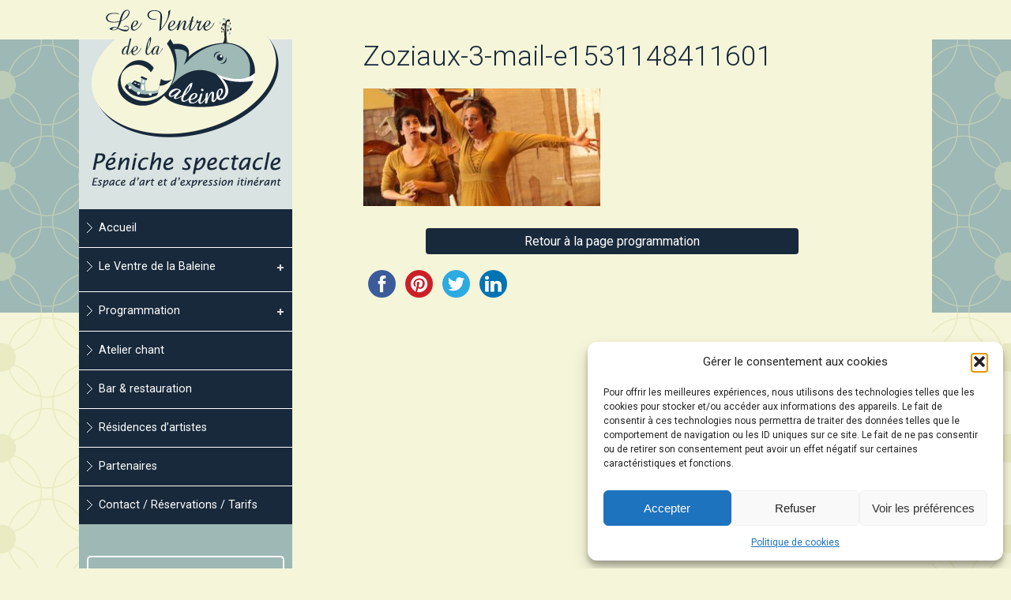

--- FILE ---
content_type: image/svg+xml
request_url: https://www.leventredelabaleine.net/wp-content/themes/ventrebaleine/images/fwb.svg
body_size: 11508
content:
<?xml version="1.0" encoding="utf-8"?>
<!-- Generator: Adobe Illustrator 27.2.0, SVG Export Plug-In . SVG Version: 6.00 Build 0)  -->
<svg version="1.1" id="Calque_1" xmlns="http://www.w3.org/2000/svg" xmlns:xlink="http://www.w3.org/1999/xlink" x="0px" y="0px"
	 viewBox="0 0 226.8 226.8" style="enable-background:new 0 0 226.8 226.8;" xml:space="preserve">
<style type="text/css">
	.st0{fill:#F5F5D9;}
</style>
<path class="st0" d="M63.1,19.6c-3.9,0-6.6,2.3-6.7,3.8c-0.2,1.7,0.9,3.4,2.3,4.5C69,36.3,39.3,52.6,43,85.9
	c2.6,23.5,28.5,55.6,33.9,55.6c0.2,0,0.4,0,0.5-0.1c4.1-2.8-12.2-33.6-15.9-43.8c-8.3-22.8,4.2-37.4,9.1-45.9
	c6.4-11.2,8-21.7,3-26.8C69.7,20.9,66,19.6,63.1,19.6"/>
<path class="st0" d="M137.9,28.9c-0.3,0-0.7,0-1.1,0C99,30.7,93.4,79.1,93.4,96.6c0,1.5,0.1,9.2-1.6,9.2c-0.3,0-0.8-0.3-1.3-1.1
	c-2-2.9-7.6-11.4-9.3-13.7c-0.5-0.7-1.1-1-1.8-1c-1.3,0-2.6,1.4-2,4.4c0.3,1.5,4,18,9.4,24.8c1.6,2,5.1,4.8,8.8,4.8
	c3.6,0,7.3-2.6,9.4-11.2c3.6-13.3-0.7-66,42.4-72.1c3.4-0.5,4.7-4.7,2.7-7.2C148.8,31.7,144.4,28.9,137.9,28.9"/>
<path class="st0" d="M160.9,76.2c-1.4-0.4-1.4-1.3-0.4-2.9c1.7-2.7,8.7-18.8,0.1-27.3c-0.7-0.7-1.6-1.4-2.6-1.9
	c-1.6-0.8-3.6,0.1-3.6,2.8c0.2,20.5-9.4,24.4-23,24.6h-1.6v9.4l12,0.9h0.2c12.9,1.1,20.7,10,20.7,20.2c0,12.4-9.8,20.3-20.7,20.3
	c-3.6,0-7.3-0.8-10.3-2.7c-0.6-0.4-1.3-0.9-1.9-1.4c0,1.6,0,20.1,0,20.1c4.1,2,8.8,3.3,14.9,3.3c17.4,0,39.2-13.4,39.2-36.8
	C183.8,92.6,174.2,80.5,160.9,76.2"/>
<g>
	<path class="st0" d="M206.8,201.7c-0.4-0.5-1.2-1.2-2.4-1.8l-0.3-0.2c-0.6-0.3-1.1-0.6-1.3-0.9c-0.2-0.2-0.3-0.5-0.3-0.9
		s0.1-0.7,0.4-1c0.2-0.2,0.6-0.3,1.1-0.3c0.4,0,0.7,0.1,1,0.2c0.3,0.1,0.6,0.4,0.8,0.7l1.2-1.2l-0.1-0.1c-0.4-0.4-0.8-0.7-1.3-0.9
		s-1.1-0.3-1.6-0.3c-1,0-1.7,0.3-2.3,0.8s-0.8,1.3-0.8,2.2c0,0.4,0,0.7,0.1,1s0.2,0.6,0.5,0.8c0.2,0.3,0.5,0.5,0.9,0.8
		s0.8,0.6,1.4,0.9l0.3,0.1c0.7,0.4,1.2,0.7,1.4,1.1c0.2,0.3,0.3,0.7,0.3,1.1c0,0.5-0.1,0.9-0.5,1.2c-0.3,0.3-0.7,0.4-1.2,0.4
		c-0.4,0-0.8-0.1-1.2-0.3s-0.8-0.6-1.2-1.1l-1.2,1.3l0.1,0.1c0.5,0.6,1.1,1,1.6,1.2c0.6,0.2,1.2,0.4,1.9,0.4c1,0,1.9-0.3,2.5-0.9
		c0.6-0.6,0.9-1.4,0.9-2.4C207.4,203,207.2,202.3,206.8,201.7 M192.8,205.1c-0.1,0-0.2,0-0.2,0c-0.1,0-0.1,0.1-0.2,0.1l-0.1-0.1
		c0-0.1,0.1-0.1,0.1-0.2c0-0.1,0-0.1,0-0.2v-2.6c0-0.1,0-0.2,0-0.2c0-0.1-0.1-0.1-0.1-0.2l0.1-0.1c0.1,0,0.1,0.1,0.2,0.1
		c0,0,0.1,0,0.2,0h3.7v-1.8h-3.7c-0.1,0-0.2,0-0.2,0s-0.1,0.1-0.2,0.1l-0.1-0.1c0.1-0.1,0.1-0.2,0.1-0.2c0-0.1,0-0.1,0-0.2v-2.4
		c0-0.1,0-0.2,0-0.2c0-0.1-0.1-0.1-0.1-0.2l0.1-0.1c0.1,0.1,0.1,0.1,0.2,0.1c0.1,0,0.1,0,0.2,0h4.3l-0.2-1.8h-6.2v11.6h6.2l0.2-1.8
		h-4.3V205.1z M183.7,205.1c-0.1,0-0.2,0-0.2,0c-0.1,0-0.1,0.1-0.2,0.1l-0.1-0.1c0-0.1,0.1-0.1,0.1-0.2c0,0,0-0.1,0-0.2v-9.5h-1.8
		v11.6h5.6l0.3-1.8L183.7,205.1L183.7,205.1z M174.5,205.1c-0.1,0-0.2,0-0.2,0c-0.1,0-0.1,0.1-0.2,0.1l-0.1-0.1
		c0-0.1,0.1-0.1,0.1-0.2c0,0,0-0.1,0-0.2v-9.5h-1.8v11.6h5.6l0.3-1.8L174.5,205.1L174.5,205.1z M164.1,205.1c-0.1,0-0.2,0-0.2,0
		c-0.1,0-0.1,0.1-0.2,0.1l-0.1-0.1c0-0.1,0.1-0.1,0.1-0.2c0-0.1,0-0.1,0-0.2v-2.6c0-0.1,0-0.2,0-0.2c0-0.1-0.1-0.1-0.1-0.2l0.1-0.1
		c0.1,0,0.1,0.1,0.2,0.1c0,0,0.1,0,0.2,0h3.7v-1.8h-3.7c-0.1,0-0.2,0-0.2,0s-0.1,0.1-0.2,0.1l-0.1-0.1c0.1-0.1,0.1-0.2,0.1-0.2
		c0-0.1,0-0.1,0-0.2v-2.4c0-0.1,0-0.2,0-0.2c0-0.1-0.1-0.1-0.1-0.2l0.1-0.1c0.1,0.1,0.1,0.1,0.2,0.1c0.1,0,0.1,0,0.2,0h4.3l-0.2-1.8
		H162v11.6h6.2l0.2-1.8h-4.3V205.1z M155.5,201.3c-0.1-0.1-0.1-0.2-0.1-0.2l-0.1-0.1l0,0c0.1,0,0.1,0,0.1-0.1c0,0,0.1-0.1,0.1-0.2
		l2.9-5.3h-2l-1.7,3.3c-0.1,0.3-0.2,0.5-0.3,0.6c0,0.2-0.1,0.4-0.1,0.8h-0.1c0-0.3-0.1-0.6-0.1-0.8s-0.1-0.4-0.3-0.7l-1.7-3.3h-2
		l2.9,5.3c0,0.1,0.1,0.1,0.1,0.2l0.1,0.1v0.1c-0.1,0-0.1,0-0.1,0.1c0,0-0.1,0.1-0.1,0.2l-3,5.6h2l1.8-3.5c0.2-0.3,0.3-0.6,0.3-0.7
		c0-0.2,0.1-0.4,0.1-0.7h0.1c0,0.3,0.1,0.6,0.1,0.7c0,0.2,0.1,0.4,0.3,0.7l1.8,3.5h2L155.5,201.3z M146.9,195.3H145v6.7
		c0,1.1-0.2,1.9-0.6,2.5c-0.4,0.5-1.1,0.8-1.9,0.8c-0.9,0-1.5-0.3-1.9-0.8s-0.6-1.4-0.6-2.5v-6.7h-1.8v6.5c0,1,0.1,1.7,0.3,2.3
		s0.5,1.1,0.8,1.5c0.4,0.5,0.9,0.8,1.5,1.1c0.6,0.2,1.2,0.4,1.8,0.4s1.2-0.1,1.8-0.4c0.6-0.2,1.1-0.6,1.5-1.1
		c0.4-0.4,0.7-0.9,0.8-1.5c0.2-0.6,0.3-1.4,0.3-2.3v-6.5H146.9z M132,202.3c-0.1-0.2-0.2-0.3-0.4-0.4c-0.1-0.1-0.3-0.3-0.5-0.4v-0.1
		c0.1,0,0.3,0.1,0.4,0.1c0.1,0,0.2,0,0.3,0c0.7,0,1.3-0.3,1.7-0.9c0.5-0.6,0.7-1.3,0.7-2.1c0-1.1-0.3-1.9-0.9-2.4
		c-0.6-0.6-1.5-0.8-2.7-0.8h-2.9v11.6h1.7v-4.1c0-0.4,0-0.8,0-1s-0.1-0.4-0.1-0.7h0.1c0.1,0.2,0.2,0.5,0.3,0.6
		c0.1,0.2,0.2,0.4,0.5,0.7l2.8,4.4h2L132,202.3z M132.1,199.9c-0.3,0.3-0.7,0.4-1.3,0.4h-1.1c-0.1,0-0.2,0-0.2,0
		c-0.1,0-0.1,0.1-0.2,0.1l-0.1-0.1c0.1-0.1,0.1-0.1,0.1-0.2c0-0.1,0-0.1,0-0.2v-2.6c0-0.1,0-0.2-0.1-0.2c0-0.1-0.1-0.1-0.1-0.2
		l0.1-0.1c0.1,0.1,0.1,0.1,0.2,0.1c0,0,0.1,0,0.2,0h1.1c0.6,0,1.1,0.1,1.3,0.4c0.3,0.3,0.4,0.7,0.4,1.3
		C132.6,199.2,132.4,199.6,132.1,199.9 M123.3,201.7c-0.4-0.5-0.9-0.8-1.5-0.9v-0.1c0.5-0.2,1-0.4,1.2-0.8c0.3-0.4,0.4-0.9,0.4-1.5
		c0-1-0.3-1.7-0.9-2.3c-0.6-0.5-1.5-0.8-2.7-0.8h-3.1v11.6h3.3c1.2,0,2.1-0.3,2.8-1c0.7-0.6,1-1.5,1-2.5
		C123.8,202.7,123.6,202.2,123.3,201.7 M121.3,199.7c-0.3,0.3-0.7,0.4-1.2,0.4h-1.4c-0.1,0-0.2,0-0.2,0s-0.1,0.1-0.2,0.1l-0.1-0.1
		l0,0c0.1-0.1,0.1-0.2,0.1-0.4v-2.5c0-0.1,0-0.1,0-0.2c0-0.1-0.1-0.1-0.1-0.2l0.1-0.1c0.1,0.1,0.1,0.1,0.2,0.1c0,0,0.1,0,0.2,0h1.2
		c0.6,0,1.1,0.1,1.4,0.4c0.3,0.2,0.4,0.6,0.4,1.2C121.7,199,121.5,199.4,121.3,199.7 M121.6,204.8c-0.4,0.3-0.8,0.5-1.5,0.5h-1.5
		c-0.1,0-0.2,0-0.2,0s-0.1,0.1-0.2,0.1l-0.1-0.1c0.1-0.1,0.1-0.1,0.1-0.2c0,0,0-0.1,0-0.2v-3c0-0.1,0-0.1,0-0.2c0,0,0-0.1-0.1-0.2
		l0.1-0.1c0.1,0.1,0.1,0.1,0.2,0.1c0,0,0.1,0,0.2,0h1.4c0.4,0,0.7,0,1,0.1c0.2,0.1,0.4,0.2,0.6,0.4c0.1,0.2,0.3,0.4,0.3,0.6
		c0.1,0.2,0.1,0.4,0.1,0.7C122.1,204,122,204.4,121.6,204.8 M112.5,201.9h-3.8v1.7h3.8V201.9z M100.9,205.1c-0.1,0-0.2,0-0.2,0
		c-0.1,0-0.1,0.1-0.2,0.1l-0.1-0.1c0-0.1,0.1-0.1,0.1-0.2c0-0.1,0-0.1,0-0.2v-2.6c0-0.1,0-0.2,0-0.2c0-0.1-0.1-0.1-0.1-0.2l0.1-0.1
		c0.1,0,0.1,0.1,0.2,0.1c0,0,0.1,0,0.2,0h3.7v-1.8h-3.7c-0.1,0-0.2,0-0.2,0s-0.1,0.1-0.2,0.1l-0.1-0.1c0.1-0.1,0.1-0.2,0.1-0.2
		c0-0.1,0-0.1,0-0.2v-2.4c0-0.1,0-0.2,0-0.2c0-0.1-0.1-0.1-0.1-0.2l0.1-0.1c0.1,0.1,0.1,0.1,0.2,0.1s0.1,0,0.2,0h4.3l-0.2-1.8h-6.2
		v11.6h6.2l0.2-1.8h-4.3V205.1z M94.3,195.3h-1.8v11.6h1.8V195.3z M88,195.3h-1.8v7.1c0,0.3,0,0.7,0.1,1c0.1,0.4,0.1,0.8,0.3,1.3
		h-0.1c-0.1-0.4-0.3-0.8-0.4-1.1s-0.3-0.6-0.5-0.9l-4.9-7.4H79v11.6h1.8v-7.1c0-0.3,0-0.6-0.1-0.9c0-0.3-0.1-0.8-0.3-1.4h0.1
		c0.2,0.5,0.3,0.9,0.4,1.2c0.1,0.2,0.3,0.5,0.5,0.8l4.9,7.5H88V195.3z M73.6,196.8c-1-1.1-2.4-1.7-4-1.7s-2.9,0.6-3.9,1.7
		c-1,1.1-1.6,2.6-1.6,4.3c0,1.8,0.5,3.2,1.6,4.3c1,1.1,2.4,1.7,4,1.7s3-0.6,4-1.7c1-1.1,1.6-2.6,1.6-4.3
		C75.2,199.4,74.6,197.9,73.6,196.8 M72.3,204.2c-0.7,0.8-1.6,1.1-2.7,1.1s-2-0.4-2.7-1.1c-0.7-0.8-1-1.8-1-3c0-1.3,0.3-2.3,1-3
		c0.7-0.8,1.6-1.2,2.7-1.2s2,0.4,2.7,1.2s1,1.8,1,3S73,203.4,72.3,204.2 M57.9,205.1c-0.1,0-0.2,0-0.2,0c-0.1,0-0.1,0.1-0.2,0.1
		l-0.1-0.1c0-0.1,0.1-0.1,0.1-0.2c0,0,0-0.1,0-0.2v-9.5h-1.8v11.6h5.6l0.3-1.8L57.9,205.1L57.9,205.1z M48.6,205.1
		c-0.1,0-0.2,0-0.2,0c-0.1,0-0.1,0.1-0.2,0.1l-0.1-0.1c0-0.1,0.1-0.1,0.1-0.2c0,0,0-0.1,0-0.2v-9.5h-1.8v11.6H52l0.3-1.8L48.6,205.1
		L48.6,205.1z M39.2,195.3h-1.6l-4,11.6h1.8l1.2-3.5h3.6l1.2,3.5h1.8L39.2,195.3z M39.8,201.8c-0.1,0-0.1,0-0.2,0
		c-0.1,0-0.1,0-0.2,0h-2.1c-0.1,0-0.1,0-0.2,0c0,0-0.1,0-0.2,0.1l-0.1-0.1l0.1-0.1c0,0,0-0.1,0.1-0.2l1.1-3.2c0-0.1,0.1-0.3,0.1-0.6
		c0-0.2,0-0.5,0.1-0.8h0.1c0,0.3,0,0.6,0.1,0.8c0,0.2,0.1,0.4,0.1,0.6l1,3.2c0,0.1,0,0.1,0.1,0.2C39.7,201.7,39.8,201.7,39.8,201.8
		L39.8,201.8z M30,195.3l-2.1,7.6c-0.1,0.3-0.1,0.6-0.2,0.8c0,0.2-0.1,0.6-0.1,1.2h-0.1c-0.1-0.6-0.1-1-0.1-1.2s-0.1-0.5-0.2-0.8
		l-1.9-5.9l-1.9,5.9c-0.1,0.3-0.2,0.5-0.2,0.8c0,0.2-0.1,0.6-0.1,1.2H23c0-0.5,0-0.9-0.1-1.2c0-0.2-0.1-0.5-0.2-0.8l-2.1-7.6h-1.9
		l3.4,11.6h1.6l1.4-4.6c0-0.1,0.1-0.4,0.1-0.6c0-0.3,0.1-0.6,0.1-1h0.1c0,0.4,0,0.7,0.1,1c0,0.3,0.1,0.5,0.1,0.6l1.4,4.6h1.6
		l3.4-11.6H30z"/>
	<path class="st0" d="M207.1,166.8h-3.2v12.9c0,0.6,0,1.2,0.1,1.9c0.1,0.6,0.3,1.4,0.5,2.3h-0.1c-0.3-0.8-0.5-1.5-0.8-2
		c-0.3-0.6-0.5-1.1-0.9-1.6l-8.9-13.5h-3v21h3.2v-12.9c0-0.6,0-1.1-0.1-1.7c-0.1-0.6-0.2-1.4-0.5-2.5h0.1c0.3,0.9,0.6,1.6,0.8,2.1
		c0.2,0.4,0.5,1,0.9,1.5l8.9,13.5h3V166.8z M181.3,169.4c-1.9-2-4.3-3-7.3-3c-2.9,0-5.3,1-7.2,3.1s-2.8,4.7-2.8,7.8
		c0,3.2,0.9,5.8,2.8,7.8c1.9,2,4.3,3.1,7.2,3.1s5.4-1,7.2-3.1c1.9-2,2.8-4.6,2.8-7.8C184.1,174.1,183.2,171.4,181.3,169.4
		 M178.9,182.8c-1.2,1.4-2.9,2.1-4.9,2.1s-3.7-0.7-4.9-2.1c-1.2-1.4-1.9-3.2-1.9-5.5s0.6-4.1,1.9-5.5c1.2-1.4,2.9-2.1,4.9-2.1
		s3.6,0.7,4.8,2.1c1.2,1.4,1.9,3.2,1.9,5.5C180.8,179.5,180.1,181.4,178.9,182.8 M156.9,166.7h-3.3v21h3.3V166.7z M147.2,166.8
		h-11.9l-0.4,3.2h4.2c0.2,0,0.3,0,0.4-0.1c0.1,0,0.2-0.1,0.3-0.2l0.1,0.1c-0.1,0.2-0.2,0.3-0.2,0.4c0,0.1,0,0.2,0,0.3v17.2h3.3
		v-17.2c0-0.2,0-0.3,0-0.4c0-0.1-0.1-0.2-0.2-0.3l0.1-0.1c0.1,0.1,0.2,0.2,0.3,0.2s0.2,0.1,0.4,0.1h4.2L147.2,166.8z M125.1,166.8
		h-2.9l-7.3,21h3.3l2.1-6.3h6.6l2.1,6.3h3.3L125.1,166.8z M126.2,178.5c-0.1,0-0.2-0.1-0.3-0.1c-0.1,0-0.2,0-0.3,0h-3.8
		c-0.1,0-0.2,0-0.3,0c-0.1,0-0.2,0-0.3,0.1l-0.1-0.1c0.1-0.1,0.2-0.1,0.2-0.2c0-0.1,0.1-0.2,0.1-0.3l1.9-5.8c0.1-0.2,0.2-0.6,0.2-1
		c0.1-0.4,0.1-1,0.1-1.5h0.2c0,0.6,0.1,1.1,0.1,1.5c0.1,0.5,0.1,0.8,0.2,1l1.9,5.8c0,0.1,0.1,0.2,0.1,0.3c0.1,0.1,0.1,0.1,0.2,0.2
		L126.2,178.5z M104.6,179.4c-0.2-0.3-0.4-0.6-0.7-0.8c-0.3-0.3-0.6-0.5-1-0.7l0.1-0.1c0.2,0.1,0.5,0.1,0.7,0.2
		c0.2,0,0.4,0.1,0.6,0.1c1.2,0,2.3-0.5,3.2-1.5c0.9-1,1.3-2.3,1.3-3.8c0-1.9-0.6-3.4-1.7-4.4s-2.7-1.5-4.9-1.5h-5.3v21h3.2v-7.4
		c0-0.8,0-1.4-0.1-1.7c0-0.4-0.1-0.8-0.2-1.3h0.1c0.2,0.4,0.3,0.8,0.5,1.1s0.4,0.8,0.8,1.3l5.2,8h3.6L104.6,179.4z M104.8,175
		c-0.5,0.5-1.3,0.7-2.4,0.7h-2c-0.2,0-0.3,0-0.4,0.1c-0.1,0-0.2,0.1-0.3,0.2l-0.1-0.1c0.1-0.1,0.2-0.2,0.2-0.4
		c0-0.1,0.1-0.2,0.1-0.4v-4.8c0-0.2-0.1-0.3-0.1-0.4c0-0.1-0.1-0.2-0.2-0.3l0.1-0.1c0.1,0.1,0.2,0.2,0.3,0.2c0.1,0,0.2,0,0.4,0h2
		c1.1,0,1.9,0.2,2.4,0.7s0.8,1.2,0.8,2.3C105.6,173.7,105.4,174.5,104.8,175 M82.8,160.3l-1.4,4.1h2.4l2.6-4.1H82.8z M82,184.5
		c-0.2,0-0.3,0-0.4,0.1c-0.1,0-0.2,0.1-0.3,0.2l-0.1-0.1c0.1-0.1,0.1-0.2,0.2-0.3c0-0.1,0.1-0.2,0.1-0.4v-4.6c0-0.1,0-0.3-0.1-0.4
		c0-0.1-0.1-0.2-0.2-0.3l0.1-0.1c0.1,0.1,0.2,0.2,0.3,0.2c0.1,0,0.2,0.1,0.4,0.1h6.8v-3.2H82c-0.2,0-0.3,0-0.4,0s-0.2,0.1-0.3,0.2
		l-0.1-0.1c0.1-0.1,0.2-0.3,0.2-0.4c0-0.1,0.1-0.2,0.1-0.4v-4.3c0-0.1,0-0.3-0.1-0.4c0-0.1-0.1-0.2-0.2-0.3l0.1-0.1
		c0.1,0.1,0.3,0.2,0.4,0.2s0.2,0.1,0.3,0.1h7.8l-0.3-3.2H78.2v21h11.2l0.4-3.2H82V184.5z M68.5,169.7c-2-2-4.5-3-7.6-3h-5.4v21h5.3
		c3.2,0,5.8-1,7.8-3s3-4.5,3-7.5C71.5,174.2,70.5,171.7,68.5,169.7 M66.2,182.5c-1.4,1.4-3.1,2.1-5.3,2.1h-1.6c-0.2,0-0.3,0-0.4,0
		c-0.1,0-0.2,0.1-0.3,0.2l-0.1-0.1c0.1-0.1,0.2-0.2,0.2-0.3s0-0.2,0-0.4v-13.5c0-0.1,0-0.3-0.1-0.4c0-0.1-0.1-0.2-0.2-0.4l0.1-0.1
		c0.1,0.1,0.2,0.2,0.3,0.2s0.2,0.1,0.4,0.1h1.7c2.1,0,3.8,0.7,5.1,2.1c1.4,1.4,2,3.1,2,5.3C68.3,179.4,67.6,181.2,66.2,182.5
		 M41.5,160.3l-1.4,4.1h2.4l2.6-4.1H41.5z M40.7,184.5c-0.2,0-0.3,0-0.4,0.1c-0.1,0-0.2,0.1-0.3,0.2l-0.1-0.1
		c0.1-0.1,0.1-0.2,0.2-0.3c0-0.1,0.1-0.2,0.1-0.4v-4.6c0-0.1,0-0.3-0.1-0.4c0-0.1-0.1-0.2-0.2-0.3l0.1-0.1c0.1,0.1,0.2,0.2,0.3,0.2
		s0.2,0.1,0.4,0.1h6.8v-3.2h-6.8c-0.2,0-0.3,0-0.4,0c-0.1,0-0.2,0.1-0.3,0.2l-0.1-0.1c0.1-0.1,0.2-0.3,0.2-0.4
		c0-0.1,0.1-0.2,0.1-0.4v-4.3c0-0.1,0-0.3-0.1-0.4c0-0.1-0.1-0.2-0.2-0.3l0.1-0.1c0.1,0.1,0.3,0.2,0.4,0.2c0.1,0,0.2,0.1,0.3,0.1
		h7.8l-0.3-3.2H36.9v21h11.2l0.4-3.2h-7.8V184.5z M30.3,166.8H19v21h3.3v-8.5c0-0.2,0-0.3,0-0.4c0-0.1-0.1-0.2-0.2-0.3l0.1-0.1
		c0.1,0.1,0.2,0.2,0.3,0.2c0.1,0,0.2,0.1,0.4,0.1h6.7v-3.2h-6.8c-0.2,0-0.3,0-0.4,0s-0.2,0.1-0.3,0.2l-0.1-0.1
		c0.1-0.1,0.2-0.3,0.2-0.4c0-0.1,0.1-0.2,0.1-0.4v-4.2c0-0.2-0.1-0.4-0.1-0.4c0-0.1-0.1-0.2-0.2-0.3l0.1-0.1
		c0.1,0.1,0.2,0.2,0.3,0.2c0.1,0,0.2,0,0.4,0h8L30.3,166.8z"/>
</g>
</svg>
